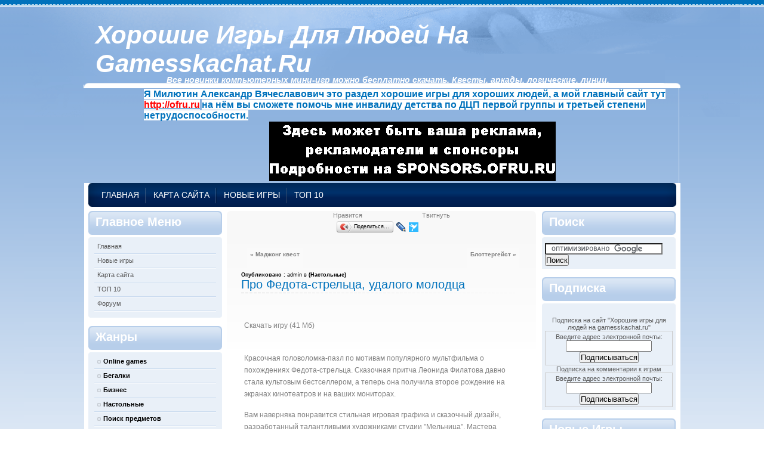

--- FILE ---
content_type: text/html; charset=utf-8
request_url: https://gamesskachat.ru/2009/01/07/jigsaw-world-fedot/
body_size: 9940
content:
<!DOCTYPE html>
<html lang="ru-RU">
<head profile="http://gmpg.org/xfn/11">
  <meta http-equiv="Content-Type" content="text/html; charset=utf-8">
  <title>Про Федота-стрельца, удалого молодца | Хорошие игры для людей на gamesskachat.ru</title>
  <link rel="stylesheet" href="/wp-content/themes/Blue3/style.css" type="text/css" media="screen">
  <link rel="alternate" type="application/rss+xml" title="Хорошие игры для людей на gamesskachat.ru RSS Feed" href="/feed/">
  <meta name="description" content="новинка хитНастольная головоломка: собираем по кусочкам кадры из популярного мультика. Скачать игру (41 Мб) новинка хитСкачать игру (41 Мб) Красочная головоломка-пазл по мотивам популярного мультфильма о похождениях Федота-стрельца. Сказочная притча Леонида Филатова давно стала культовым бестселлером, а теперь она">
  <meta name="keywords" content="Настольные">
  <link rel="canonical" href="/2009/01/07/jigsaw-world-fedot/">
  <link rel='dns-prefetch' href='//s.w.org'>
  <link rel="alternate" type="application/rss+xml" title="Хорошие игры для людей на gamesskachat.ru &raquo; Лента комментариев к &laquo;Про Федота-стрельца, удалого молодца&raquo;" href="/2009/01/07/jigsaw-world-fedot/feed/">
  <script type="text/javascript">
                        window._wpemojiSettings = {"baseUrl":"https:\/\/s.w.org\/images\/core\/emoji\/2.4\/72x72\/","ext":".png","svgUrl":"https:\/\/s.w.org\/images\/core\/emoji\/2.4\/svg\/","svgExt":".svg","source":{"concatemoji":"http:\/\/gamesskachat.ru\/wp-includes\/js\/wp-emoji-release.min.js?ver=4.9.4"}};
                        !function(a,b,c){function d(a,b){var c=String.fromCharCode;l.clearRect(0,0,k.width,k.height),l.fillText(c.apply(this,a),0,0);var d=k.toDataURL();l.clearRect(0,0,k.width,k.height),l.fillText(c.apply(this,b),0,0);var e=k.toDataURL();return d===e}function e(a){var b;if(!l||!l.fillText)return!1;switch(l.textBaseline="top",l.font="600 32px Arial",a){case"flag":return!(b=d([55356,56826,55356,56819],[55356,56826,8203,55356,56819]))&&(b=d([55356,57332,56128,56423,56128,56418,56128,56421,56128,56430,56128,56423,56128,56447],[55356,57332,8203,56128,56423,8203,56128,56418,8203,56128,56421,8203,56128,56430,8203,56128,56423,8203,56128,56447]),!b);case"emoji":return b=d([55357,56692,8205,9792,65039],[55357,56692,8203,9792,65039]),!b}return!1}function f(a){var c=b.createElement("script");c.src=a,c.defer=c.type="text/javascript",b.getElementsByTagName("head")[0].appendChild(c)}var g,h,i,j,k=b.createElement("canvas"),l=k.getContext&&k.getContext("2d");for(j=Array("flag","emoji"),c.supports={everything:!0,everythingExceptFlag:!0},i=0;i<j.length;i++)c.supports[j[i]]=e(j[i]),c.supports.everything=c.supports.everything&&c.supports[j[i]],"flag"!==j[i]&&(c.supports.everythingExceptFlag=c.supports.everythingExceptFlag&&c.supports[j[i]]);c.supports.everythingExceptFlag=c.supports.everythingExceptFlag&&!c.supports.flag,c.DOMReady=!1,c.readyCallback=function(){c.DOMReady=!0},c.supports.everything||(h=function(){c.readyCallback()},b.addEventListener?(b.addEventListener("DOMContentLoaded",h,!1),a.addEventListener("load",h,!1)):(a.attachEvent("onload",h),b.attachEvent("onreadystatechange",function(){"complete"===b.readyState&&c.readyCallback()})),g=c.source||{},g.concatemoji?f(g.concatemoji):g.wpemoji&&g.twemoji&&(f(g.twemoji),f(g.wpemoji)))}(window,document,window._wpemojiSettings);
  </script>
  <style type="text/css">
  img.wp-smiley,
  img.emoji {
        display: inline !important;
        border: none !important;
        box-shadow: none !important;
        height: 1em !important;
        width: 1em !important;
        margin: 0 .07em !important;
        vertical-align: -0.1em !important;
        background: none !important;
        padding: 0 !important;
  }
  </style>
  <link rel='stylesheet' id='yarppWidgetCss-css' href='/wp-content/plugins/yet-another-related-posts-plugin/style/widget.css?ver=4.9.4' type='text/css' media='all'>
  <link rel='stylesheet' id='wp_agsn_styles-css' href='/wp-content/plugins/alawarshowroom//style.css?ver=4.9.4' type='text/css' media='all'>
  <link rel='stylesheet' id='zmg-pn-css-css' href='/wp-content/plugins/zamango-page-navigation/zmg_page_navigation.css?ver=4.9.4' type='text/css' media='all'>
  <script type='text/javascript' src='https://ajax.googleapis.com/ajax/libs/prototype/1.7.1.0/prototype.js?ver=1.7.1'></script>
  <script type='text/javascript' src='https://ajax.googleapis.com/ajax/libs/scriptaculous/1.9.0/scriptaculous.js?ver=1.9.0'></script>
  <script type='text/javascript' src='https://ajax.googleapis.com/ajax/libs/scriptaculous/1.9.0/effects.js?ver=1.9.0'></script>
  <script type='text/javascript' src='/wp-content/plugins/lightbox-2/lightbox-resize.js?ver=1.8'></script>
  <script type='text/javascript' src='/wp-includes/js/jquery/jquery.js?ver=1.12.4'></script>
  <script type='text/javascript' src='/wp-includes/js/jquery/jquery-migrate.min.js?ver=1.4.1'></script>
  <script type='text/javascript'>
  /* <![CDATA[ */
  var ajax_tptn_tracker = {"ajax_url":"http:\/\/gamesskachat.ru\/wp-admin\/admin-ajax.php","top_ten_id":"2267","top_ten_blog_id":"1","activate_counter":"11","tptn_rnd":"661534108"};
  /* ]]> */
  </script>
  <script type='text/javascript' src='/wp-content/plugins/top-10/includes/js/top-10-tracker.js?ver=4.9.4'></script>
  <link rel='https://api.w.org/' href='/wp-json/'>
  <link rel="EditURI" type="application/rsd+xml" title="RSD" href="/xmlrpc.php?rsd">
  <link rel="wlwmanifest" type="application/wlwmanifest+xml" href="/wp-includes/wlwmanifest.xml">
  <link rel='prev' title='Космический удар' href='/2009/01/06/space-strike/'>
  <link rel='next' title='Собачий рай' href='/2009/01/08/dogs-paradise/'>
  <link rel='shortlink' href='/?p=2267'>
  <link rel="alternate" type="application/json+oembed" href="/wp-json/oembed/1.0/embed?url=http%3A%2F%2Fgamesskachat.ru%2F2009%2F01%2F07%2Fjigsaw-world-fedot%2F">
  <link rel="alternate" type="text/xml+oembed" href="/wp-json/oembed/1.0/embed?url=http%3A%2F%2Fgamesskachat.ru%2F2009%2F01%2F07%2Fjigsaw-world-fedot%2F&#038;format=xml">
  <script type="text/javascript">
    //<![CDATA[
    document.write('<link rel="stylesheet" href="/wp-content/plugins/lightbox-2/Themes/Grey/lightbox.css" type="text/css" media="screen" />');
    //]]>
  </script>
  <style>
  <!--

  .zzzz        { font-family: Times New Roman; font-size: 14pt }
  -->
  </style>
  <style type="text/css">
  #post-jigsaw-world-fedot { display: none; }
  </style>
</head>
<body>
  <div id="body_page">
    <div id="page">
      <div id="header">
        <div id="header_title">
          <h1><a href="/">Хорошие игры для людей на gamesskachat.ru</a><span class="description">Все новинки компьютерных мини-игр можно бесплатно скачать. Квесты, аркады, логические, линии.</span></h1>
        </div>
      </div>
      <center>
        <table id="table1" style="width: 100%; border-collapse: collapse; text-align: left;" border="0">
          <tbody>
            <tr>
              <td>
                <span style="background-color: #ffffff;"><strong><span style="font-size: 12pt;"><span style="background-color: #ffffff;"><img src="http://ofru.ru/Resize.jpg" border="0" alt="" width="100" height="100" align="left">Я Милютин Александр Вячеславович это раздел хорошие игры для хороших людей, а мой главный сайт тут</span></span></strong></span> <span style="background-color: #ffffff;"><strong><span style="font-size: 12pt;"><span style="background-color: #ffffff;"><span style="text-decoration: underline;"><span style="color: #ff0000;">http://ofru.ru</span></span></span></span></strong></span> <span style="background-color: #ffffff;"><strong><span style="font-size: 12pt;"><span style="background-color: #ffffff;">на нём вы сможете помочь мне инвалиду детства по ДЦП первой группы и третьей степени нетрудоспособности.</span></span></strong></span>
                <center>
                  <iframe src="/banner-spons.php" frameborder="0" scrolling="no" name="banner" height="101" width="481" marginwidth="1" marginheight="1" id="banner"><a target="_blank" href="/sponsors.htm" title="Страница для рекламодателей и спонсоров"><img border="0" alt="Страница для рекламодателей и спонсоров" src="/sponsor/banner-non-sponsor.gif" width="480" height="100"></a></iframe>
                </center>
              </td>
            </tr>
          </tbody>
        </table>
      </center>
      <hr>
      <div class="clear"></div>
      <div id="menu">
        <ul>
          <li>
            <a href="/">Главная</a>
          </li>
          <li><span>&nbsp;</span></li>
          <li>
            <a href="/map/">Карта сайта</a>
          </li>
          <li><span>&nbsp;</span></li>
          <li>
            <a href="/%d0%bd%d0%be%d0%b2%d1%8b%d0%b5-%d0%b8%d0%b3%d1%80%d1%8b/">Новые игры</a>
          </li>
          <li><span>&nbsp;</span></li>
          <li>
            <a href="/top/">ТОП 10</a>
          </li>
        </ul>
        <div class="clear"></div>
      </div>
      <div id="body">
        <div id="body_top">
          <div id="body_end">
            <div id="body_left_s">
              <div class="sidebars">
                <div id="sidebar">
                  <ul>
                    <li id="nav_menu-4" class="widget widget_nav_menu">
                      <h2 class="widgettitle">Главное меню</h2>
                      <div class="menu-%d0%b3%d0%bb%d0%b0%d0%b2-container">
                        <ul id="menu-%d0%b3%d0%bb%d0%b0%d0%b2" class="menu">
                          <li id="menu-item-3855" class="menu-item menu-item-type-custom menu-item-object-custom menu-item-home menu-item-3855">
                            <a href="/">Главная</a>
                          </li>
                          <li id="menu-item-3853" class="menu-item menu-item-type-post_type menu-item-object-page menu-item-3853">
                            <a href="/%d0%bd%d0%be%d0%b2%d1%8b%d0%b5-%d0%b8%d0%b3%d1%80%d1%8b/">Новые игры</a>
                          </li>
                          <li id="menu-item-3825" class="menu-item menu-item-type-post_type menu-item-object-page menu-item-3825">
                            <a href="/map/">Карта сайта</a>
                          </li>
                          <li id="menu-item-3827" class="menu-item menu-item-type-post_type menu-item-object-page menu-item-3827">
                            <a href="/top/">ТОП 10</a>
                          </li>
                          <li id="menu-item-3829" class="menu-item menu-item-type-custom menu-item-object-custom menu-item-3829">
                            <a href="http://forum.gamesskachat.ru">Форуум</a>
                          </li>
                        </ul>
                      </div>
                    </li>
                    <li id="categories-3" class="widget widget_categories">
                      <h2 class="widgettitle">жанры</h2>
                      <ul>
                        <li class="cat-item cat-item-37">
                          <a href="/zhanr/onlinegames/">Online games</a>
                        </li>
                        <li class="cat-item cat-item-35">
                          <a href="/zhanr/arkanoid/">Бегалки</a>
                        </li>
                        <li class="cat-item cat-item-31">
                          <a href="/zhanr/arcade/">Бизнес</a>
                        </li>
                        <li class="cat-item cat-item-29">
                          <a href="/zhanr/action-puzzle/">Настольные</a>
                        </li>
                        <li class="cat-item cat-item-27">
                          <a href="/zhanr/logic-puzzle/">Поиск предметов</a>
                        </li>
                        <li class="cat-item cat-item-33">
                          <a href="/zhanr/shooter/">Стрелялки</a>
                        </li>
                        <li class="cat-item cat-item-1">
                          <a href="/zhanr/tetris-lines/">Шарики</a>
                        </li>
                      </ul>
                    </li>
                    <li id="text-3" class="widget widget_text">
                      <h2 class="widgettitle">Счетчики</h2>
                      <div class="textwidget">
                        <center>
                          <script language="javascript" type="text/javascript">
                          //<![CDATA[
                          d=document;var a='';a+=';r='+escape(d.referrer);js=10;//]]>
                          </script> 
                          <script language="javascript1.1" type="text/javascript">

                          //<![CDATA[
                          a+=';j='+navigator.javaEnabled();js=11;//]]>
                          </script> 
                          <script language="javascript1.2" type="text/javascript">

                          //<![CDATA[
                          s=screen;a+=';s='+s.width+'*'+s.height;
                          a+=';d='+(s.colorDepth?s.colorDepth:s.pixelDepth);js=12;//]]>
                          </script> 
                          <script language="javascript1.3" type="text/javascript">

                          //<![CDATA[
                          js=13;//]]>
                          </script> <noscript></noscript> 
                          <script language="javascript" type="text/javascript">

                          //<![CDATA[
                          if(11<js)d.write('--'+'&#062');//]]>
                          </script><br>
                          <noscript></noscript><br>
                          <script language="javascript" type="text/javascript">

                          <!--
                          Cd=document;Cr="&"+Math.random();Cp="&s=1";
                          Cd.cookie="b=b";if(Cd.cookie)Cp+="&c=1";
                          Cp+="&t="+(new Date()).getTimezoneOffset();
                          if(self!=top)Cp+="&f=1";
                          //-->
                          </script> 
                          <script language="javascript1.1" type="text/javascript">

                          <!--
                          if(navigator.javaEnabled())Cp+="&j=1";
                          //-->
                          </script> 
                          <script language="javascript1.2" type="text/javascript">

                          <!--
                          if(typeof(screen)!='undefined')Cp+="&w="+screen.width+"&h="+
                          screen.height+"&d="+(screen.colorDepth?screen.colorDepth:screen.pixelDepth);
                          //-->
                          </script> <noscript></noscript> 
                          <script language="javascript" type="text/javascript">

                          <!--
                          if (typeof(hitua) == 'object') document.write("<table cellpadding='0' cellspacing='0' border='0' style='display: inline'><tr><td><div style='width: 86px; height: 29px; padding: 0px; margin: 0px; border: solid #f63 1px; background-color: #00f'>HIT.UA<\/a><div style='padding: 3px; float: right; text-align: right; font: 7.1px tahoma; color: #ff0' title='hit.ua: сейчас на сайте, посетителей и просмотров за сегодня'>" + hitua.online_count + "<br>" + hitua.uid_count + "<br>" + hitua.hit_count + "<\/div><\/div><\/td><\/tr><\/table>");
                          //-->
                          </script><br>
                          <span id="openstat2119330"></span><br>
                          <noscript><a href="http://top100.rambler.ru/navi/2271419/"></a></noscript>
                        </center>
                      </div>
                    </li>
                  </ul>
                </div>
              </div>
            </div>
            <div id="body_left">
              <div align="center">
                <table border="0" style="border-collapse: collapse">
                  <tr>
                    <td>
                      <div style="float: left">
                        Нравится 
                        <script src="https://cdn.connect.mail.ru/js/loader.js" type="text/javascript" charset="UTF-8"></script>
                        <div class="yashare-auto-init" data-yasharel10n="ru" data-yasharetype="button" data-yasharequickservices="yaru,lj,friendfeed,moikrug,surfingbird"></div>
                        <script type="text/javascript" src="https://yandex.st/share/share.js" charset="utf-8"></script>
                      </div>
                      <div style="float: left">
                        <script type="text/javascript" src="https://vk.com/js/api/share.js?11" charset="windows-1251"></script> 
                        <script type="text/javascript">

                        <!--
                        document.write(VK.Share.button(false,{type: "button", text: "Сохранить"}));
                        -->
                        </script>
                      </div>
                      <div style="float: left">
                        Твитнуть 
                        <script>

                        !function(d,s,id){var js,fjs=d.getElementsByTagName(s)[0];if(!d.getElementById(id)){js=d.createElement(s);js.id=id;js.src="//platform.twitter.com/widgets.js";fjs.parentNode.insertBefore(js,fjs);}}(document,"script","twitter-wjs");
                        </script>
                      </div>
                      <div style="float: left">
                        <script type="text/javascript" src="https://apis.google.com/js/plusone.js">
                        {lang: 'ru'}
                        </script>
                      </div>
                      <div id="fb-root"></div>
                      <script>
                      (function(d, s, id) {
                      var js, fjs = d.getElementsByTagName(s)[0];
                      if (d.getElementById(id)) {return;}
                      js = d.createElement(s); js.id = id;
                      js.src = "//connect.facebook.net/ru_RU/all.js#xfbml=1";
                      fjs.parentNode.insertBefore(js, fjs);
                      }(document, 'script', 'facebook-jssdk'));
                      </script>
                      <div class="fb-like" data-send="false" data-layout="button_count" data-width="150" data-show-faces="false"></div>
                    </td>
                  </tr>
                </table>
              </div>
              <div id="body_left_content">
                <div id="content" class="narrowcolumn">
                  <div class='zmg_pn_clear'></div>
                  <div class='zmg_pn' id='zmg_pn_sp_before_loop'>
                    <span class='zmg_pn_prev_post'><a href='/2008/12/24/mahjong-quest/'>&laquo; Маджонг квест</a></span> <span class='zmg_pn_next_post'><a href='/2009/01/17/blotter/'>Блоттергейст &raquo;</a></span>
                  </div>
                  <div class='zmg_pn_clear'></div>
                  <div class="post" id="post-2267">
                    <div class="post-top">
                      <div class="post-title">
                        <h3>Опубликовано : <span>admin в</span> (<a href="/zhanr/action-puzzle/" rel="category tag">Настольные</a>)</h3>
                        <h2><a href="/2009/01/07/jigsaw-world-fedot/" rel="bookmark" title="PПостоянная ссылка на Про Федота-стрельца, удалого молодца">Про Федота-стрельца, удалого молодца</a></h2>
                      </div>
                    </div>
                    <div class="entry clear">
                      <div id="post-jigsaw-world-fedot">
                        <img src="http://s7.ru.i.alawar.ru/images/games/jigsaw-world-fedot/jigsaw-world-fedot-pic.gif" alt="" style="float: left; margin: 0 10px 5px 0;"><span class="agsn-switch-0" style="color: #f00; font-weight: bold;">новинка</span> <span class="agsn-switch-0" style="color: #060; font-weight: bold;">хит</span><br>
                        Настольная головоломка: собираем по кусочкам кадры из популярного мультика.<br>
                        <a href="/c6d473/XkEVEwwbS0ASQ08DWQBGABEXQRMeBVoTX1kMWFEaeFlRRgAUYVsWWwFyBAZaFWMUEGYHXwFSGwFJUA==/">Скачать игру (41 Мб)</a><br>
                        <br clear="all">
                      </div>
                      <p><span id="more-2267"></span></p>
                      <p><img src="http://s7.ru.i.alawar.ru/images/games/jigsaw-world-fedot/jigsaw-world-fedot-logo.jpg" alt="" style="float: left"><span class="agsn-switch-0" style="color: #f00; font-weight: bold;">новинка</span> <span class="agsn-switch-0" style="color: #060; font-weight: bold;">хит</span><br>
                      <a href="/c6d473/XkEVEwwbS0ASQ08DWQBGABEXQRMeBVoTX1kMWFEaeFlRRgAUYVsWWwFyBAZaFWMUEGYHXwFSGwFJUA==/">Скачать игру (41 Мб)</a><br>
                      <br clear="all"></p>
                      <p>Красочная <nobr>головоломка-пазл</nobr> по мотивам популярного мультфильма о похождениях <nobr>Федота-стрельца</nobr>. Сказочная притча Леонида Филатова давно стала культовым бестселлером, а теперь она получила второе рождение на экранах кинотеатров и на ваших мониторах.</p>
                      <p>Вам наверняка понравится стильная игровая графика и сказочный дизайн, разработанный талантливыми художниками студии &quot;Мельница&quot;. Мастера использовали традиционную для Руси лубочную технику, наполнив старую форму новым содержанием. Каждый их персонаж&nbsp;&mdash; это яркий характер со своей неповторимой внешностью. Собирать мозаики с кадрами из фильма куда интереснее, чем традиционные пейзажи, замки и морские виды.</p>
                      <p>Разработчикам удалось максимально упростить управление, сделать его действительно удобным. Встроенные в игру инструменты помогут провести сортировку и отделить внутренние элементы от внешних. Каждый кусочек можно рассмотреть через лупу, особенно это пригодится в огромных мозаиках, состоящих из нескольких сотен фрагментов.</p>
                      <p>Игра станет гораздо проще, если вы воспользуетесь подсказками. С их помощью можно вывести на экран прозрачную копию итоговой картинки или ее миниатюру, которую удобно использовать как масштабируемую карту. В игре нет безвыходных ситуаций. Не можете найти нужный фрагмент? Кликните пиктограмму с вопросом, и вы тут же увидите один из возможных ходов.</p>
                      <p>Игра только сначала кажется элементарной, мозаика из нескольких сотен фрагментов требует самого серьезного к себе отношения и максимальной сосредоточенности. Но игра стоит свеч! Пара часов усердного труда&nbsp;&mdash; и вы получите великолепный рисунок, достойный изящной рамки.</p>
                      <p>Самое главное, что игровой процесс совершенно не надоедает. Вы собрали все кадры из мультфильма? Теперь можно посоревноваться на время с друзьями&nbsp;&mdash; все результаты скрупулезно заносятся в сводную таблицу рекордов. Остается составить рейтинг и определить лучшего из лучших.</p>
                      <p><strong>Жанр игры Про Федота-стрельца, удалого молодца: Настольные</strong></p>
                      <p><a href="/c6d473/XkEVEwwbS0RUAk8QQE9YTwJVUhFQExsWRBoKVFRSV0MZUgAOU0dLXQxTEgNCTEYOEVVXS1cEUQtFGglQUkZTRxtCDhFaUElRAFAOFhgSUhMGXF0VWQ5BVB9fE14=/" target="_blank"><img src="http://s5.ru.i.alawar.ru/images/games/jigsaw-world-fedot/jigsaw-world-fedot-screenshot-small0.jpg" alt="" style="float:left; margin: 0 10px 5px 0;"></a> <a href="/c6d473/XkEVEwwbS0RRGhMXGwgfAA9YRAdDT0cRHlwOWFJQQR9RVAwGRRsOXgJHABUYFl4TD10eAFQFWhAeXwpeRlRFHUFaEw9SGQJSAVsVT0YCQwQGV0AOXhUESltFBA==/" target="_blank"><img src="http://s12.ru.i.alawar.ru/images/games/jigsaw-world-fedot/jigsaw-world-fedot-screenshot-small1.jpg" alt="" style="float:left; margin: 0 10px 5px 0;"></a> <a href="/c6d473/XkEVEwwbS0RUBk8QQE9YTwJVUhFQExsWRBoKVFRSV0MZUgAOU0dLXQxTEgNCTEYOEVVXS1cEUQtFGglQUkZTRxtCDhFaUElRAFAOFhgSUhMGXF0VWQ5BVh9fE14=/" target="_blank"><img src="http://s3.ru.i.alawar.ru/images/games/jigsaw-world-fedot/jigsaw-world-fedot-screenshot-small2.jpg" alt="" style="float:left; margin: 0 10px 5px 0;"></a><br clear="all"></p>
                      <div class='yarpp-related yarpp-related-none'>
                        <p>Нет похожих игр.</p>
                      </div>
                    </div>
                    <div class="postmetadata">
                      <div class="alignleft">
                        <a href="/2009/01/07/jigsaw-world-fedot/#respond">Комментариев: 0</a>
                      </div>
                      <div class="alignright">
                        <a class="readmore" href="/2009/01/07/jigsaw-world-fedot/"><span>Читать далее</span></a>
                      </div>
                    </div>
                  </div>
                  <p class="commentsfeed"><span class="feed"><a href="/2009/01/07/jigsaw-world-fedot/feed/">Комментарии RSS</a></span></p>
                  <h3 id="respond">Оставьте отзыв</h3><br>
                  <h2 id="respond">в отзыве ЗАПРЕЩЕНО указывать сторонние ресурсы</h2>
                  <form action="https://gamesskachat.ru/wp-comments-post.php" method='post' id='commentform' name="commentform">
                    <p><input class='textbox' type='text' name='author' id='author' value='' size='22' tabindex='1'> <label for='author'><small>Имя (обязательно)</small></label></p>
                    <p><input class='textbox' type='text' name='email' id='email' value='' size='22' tabindex='2'> <label for='email'><small>Почта (скрыта) (обязательно)</small></label></p><input type='hidden' name='url' id='url' value=''>
                    <p>
                    <textarea name='comment' id='comment' cols='100%' rows='10' tabindex='4'></textarea></p>
                    <div id="__is_human_inline">
                      Защита от ботов:<br>
                      <label for="code">Введите код, который вы видите на изображении ниже</label><br>
                      <img src="/wp-content/plugins/is-human/captcha-image.php?width=100&height=30&font=arial.ttf&font_size=16&font_color=FFFFFF&background=222222&1718278804" alt="" class="captcha" style="float: left;"> <input type="text" name="__is_human_value" class="is-human" id="code"><br>
                      <script type="text/javascript" src="/wp-content/plugins/is-human/js/reload.js"></script> 
                      <script type="text/javascript">

                      root = '/wp-content/plugins/is-human'; reload_text = 'Reload This'; reload_tooltip_text = 'Reload This';
                      </script>
                    </div>
                    <p><input name='submit' type='submit' id='submit' tabindex='5' value='Оставить отзыв'> <input type='hidden' name='comment_post_ID' value='2267'></p>
                  </form>
                  <div class='zmg_pn_clear'></div>
                  <div class='zmg_pn' id='zmg_pn_sp_after_loop'>
                    <span class='zmg_pn_prev_post'><a href='/2008/12/24/mahjong-quest/'>&laquo; Маджонг квест</a></span> <span class='zmg_pn_next_post'><a href='/2009/01/17/blotter/'>Блоттергейст &raquo;</a></span>
                  </div>
                  <div class='zmg_pn_clear'></div>
                </div>
              </div>
            </div>
            <div id="body_right">
              <div class="sidebars">
                <div id="sidebar_right">
                  <ul>
                    <li id="text-6" class="widget widget_text">
                      <h2 class="widgettitle">Поиск</h2>
                      <div class="textwidget">
                        <form action="http://is-all.ru/" id="cse-search-box" name="cse-search-box">
                          <div>
                            <input type="hidden" name="cx" value="2090883922"> <input type="hidden" name="cof" value="FORID:10"> <input type="hidden" name="ie" value="UTF-8"> <input type="text" name="q" size="23"> <input type="submit" name="sa" value="&#x041f;&#x043e;&#x0438;&#x0441;&#x043a;">
                          </div>
                        </form>
                        <script type="text/javascript" src="https://www.google.ru/coop/cse/brand?form=cse-search-box&amp;lang=ru"></script>
                      </div>
                    </li>
                    <li id="text-4" class="widget widget_text">
                      <h2 class="widgettitle">подписка</h2>
                      <div class="textwidget">
                        <p></p>
                        <center>
                          <br>
                          Подписка на сайт "Хорошие игры для людей на gamesskachat.ru"
                          <p></p>
                          <form style="border:1px solid #ccc;padding:3px;text-align:center;" action="https://feedburner.google.com/fb/a/mailverify" method="post" target="popupwindow" onsubmit="window.open('http://feedburner.google.com/fb/a/mailverify?uri=Gamesskachatru', 'popupwindow', 'scrollbars=yes,width=550,height=520');return true">
                            <p>Введите адрес электронной почты:</p>
                            <p><input type="text" style="width:140px" name="email"></p>
                            <p><input type="hidden" value="Gamesskachatru" name="uri"><input type="hidden" name="loc" value="ru_RU"><input type="submit" value="Подписываться"><br></p>
                          </form>
                          <p>Подписка на комментарии к играм</p>
                          <form style="border:1px solid #ccc;padding:3px;text-align:center;" action="https://feedburner.google.com/fb/a/mailverify" method="post" target="popupwindow" onsubmit="window.open('http://feedburner.google.com/fb/a/mailverify?uri=gamesskachat/ZTds', 'popupwindow', 'scrollbars=yes,width=550,height=520');return true">
                            <p>Введите адрес электронной почты:</p>
                            <p><input type="text" style="width:140px" name="email"></p>
                            <p><input type="hidden" value="gamesskachat/ZTds" name="uri"><input type="hidden" name="loc" value="ru_RU"><input type="submit" value="Подписываться"><br></p>
                          </form>
                          <p></p>
                        </center>
                        <p></p>
                      </div>
                    </li>
                    <li id="recent-posts-3" class="widget widget_recent_entries">
                      <h2 class="widgettitle">Новые игры</h2>
                      <ul>
                        <li>
                          <a href="/2017/04/15/royal-detective-3-legend-of-the-golem/">Королевский детектив. Легенда о Големе</a>
                        </li>
                        <li>
                          <a href="/2017/04/13/surface-lost-tales-collectors-edition/">За гранью. Потерянные сказки. Коллекционное издание</a>
                        </li>
                        <li>
                          <a href="/2017/04/11/shtriga-summer-camp/">Штрига. Летний лагерь</a>
                        </li>
                        <li>
                          <a href="/2017/04/08/lost-grimoires-stolen-kingdom/">Утерянные гримуары. Краденое королевство</a>
                        </li>
                        <li>
                          <a href="/2017/04/06/haunted-legends-the-iron-mask-collectors-edition/">Ожившие легенды. Железная маска. Коллекционное издание</a>
                        </li>
                        <li>
                          <a href="/2017/04/04/puppetshow-the-face-of-humanity/">Шоу марионеток. Облик человечности</a>
                        </li>
                        <li>
                          <a href="/2017/04/01/cyberline-racing/">Cyberline Racing</a>
                        </li>
                        <li>
                          <a href="/2017/03/30/dark-tales-edgar-allan-poes-metzengerstein-collectors-edition/">Темные истории. Эдгар Аллан По. Метценгерштейн. Коллекционное издание</a>
                        </li>
                        <li>
                          <a href="/2017/03/28/adam-wolfe/">Adam Wolfe</a>
                        </li>
                        <li>
                          <a href="/2017/03/25/shadow-wolf-mysteries-curse-of-wolfhill/">Призрачная тень волка. Проклятие Вулфхилла</a>
                        </li>
                      </ul>
                    </li>
                  </ul>
                </div>
              </div>
            </div>
          </div>
        </div>
      </div>
      <div class="clear"></div>
      <div id="fmenu">
        <ul>
          <li>
            <a href="/">Главная</a>
          </li>
          <li><span>&nbsp;</span></li>
          <li>
            <a href="/map/">Карта сайта</a>
          </li>
          <li><span>&nbsp;</span></li>
          <li>
            <a href="/%d0%bd%d0%be%d0%b2%d1%8b%d0%b5-%d0%b8%d0%b3%d1%80%d1%8b/">Новые игры</a>
          </li>
          <li><span>&nbsp;</span></li>
          <li>
            <a href="/top/">ТОП 10</a>
          </li>
        </ul>
        <div class="clear"></div>
      </div>
      <div id="footer">
        <div id="footer_text">
          &copy; 2007. Все права защищены.<a href="/">Хорошие игры для людей на gamesskachat.ru</a>
        </div>
        <div id="footer_copyrights">
          Русская локализация MyWordpress.ru
        </div>
        <link rel='stylesheet' id='yarppRelatedCss-css' href='/wp-content/plugins/yet-another-related-posts-plugin/style/related.css?ver=4.9.4' type='text/css' media='all'>
        <script type='text/javascript' src='/wp-includes/js/wp-embed.min.js?ver=4.9.4'></script>
      </div>
    </div>
  </div>
<script defer src="https://static.cloudflareinsights.com/beacon.min.js/vcd15cbe7772f49c399c6a5babf22c1241717689176015" integrity="sha512-ZpsOmlRQV6y907TI0dKBHq9Md29nnaEIPlkf84rnaERnq6zvWvPUqr2ft8M1aS28oN72PdrCzSjY4U6VaAw1EQ==" data-cf-beacon='{"version":"2024.11.0","token":"51d7385cc50749548a04aec22d48dd9d","r":1,"server_timing":{"name":{"cfCacheStatus":true,"cfEdge":true,"cfExtPri":true,"cfL4":true,"cfOrigin":true,"cfSpeedBrain":true},"location_startswith":null}}' crossorigin="anonymous"></script>
</body>
</html>


--- FILE ---
content_type: text/html; charset=cp1251
request_url: https://gamesskachat.ru/banner-spons.php
body_size: 329
content:
<!DOCTYPE html>
<html>
<head>
  <title></title>
</head>
<body>
  <center>
    <a target="_blank" href="/sponsors.htm" title="РЎС‚СЂР°РЅРёС†Р° РґР»СЏ СЂРµРєР»Р°РјРѕРґР°С‚РµР»РµР№ Рё СЃРїРѕРЅСЃРѕСЂРѕРІ"><img border="0" alt="РЎС‚СЂР°РЅРёС†Р° РґР»СЏ СЂРµРєР»Р°РјРѕРґР°С‚РµР»РµР№ Рё СЃРїРѕРЅСЃРѕСЂРѕРІ" src="/sponsor/banner-non-sponsor.gif" width="480" height="100"></a>
  </center>
<script defer src="https://static.cloudflareinsights.com/beacon.min.js/vcd15cbe7772f49c399c6a5babf22c1241717689176015" integrity="sha512-ZpsOmlRQV6y907TI0dKBHq9Md29nnaEIPlkf84rnaERnq6zvWvPUqr2ft8M1aS28oN72PdrCzSjY4U6VaAw1EQ==" data-cf-beacon='{"version":"2024.11.0","token":"51d7385cc50749548a04aec22d48dd9d","r":1,"server_timing":{"name":{"cfCacheStatus":true,"cfEdge":true,"cfExtPri":true,"cfL4":true,"cfOrigin":true,"cfSpeedBrain":true},"location_startswith":null}}' crossorigin="anonymous"></script>
</body>
</html>


--- FILE ---
content_type: text/css;charset=UTF-8
request_url: https://gamesskachat.ru/wp-content/themes/Blue3/style.css
body_size: 3420
content:
/*  
Theme Name: Blue3
Theme URI: http://www.SkinPress.com/
Description: Custom blog design starts from just $500 @ <a href="http://www.askgraphics.com/blog-design.html">AskGraphics.com</a>.
Version: 1.0
Author: Skinpress
Author URI: http://www.SkinPress.com/


License Information :

All templates are free to use as long as you leave the credits unchanged.
You cannot claim these templates or modifications of these templates as yours.

You cannot redistribute these templates on your website.

You cannot modify these templates and distribute them.

*/



ul,ol,li,h1,h2,h3,h4,h5,h6,pre,form,body,html,p,blockquote,fieldset,input{
	margin:0;
	padding:0;
}
ul{
	list-style:none;
}
a{
	color:#7f7f7f;
	text-decoration:none;
}
a:hover{
	text-decoration:underline;
}
a img{
	border:0;
}
.clear{
	clear:both;
}

body{
	margin:0px;
	padding:0px;
	font-family:"Trebuchet MS", Arial, Helvetica, sans-serif;
	font-size:11px;
	background:#ffffff url(images/bg.gif) repeat-x;
	color:#7f7f7f;
}

#body_page{
	background:url(images/body_page_bg.gif) no-repeat center top;
}

#page{
	width:1000px;
	margin:0px auto;
}

/* HEADER */

#header{
	width:100%;
	height:148px;
	background:url(images/header_bg.gif) no-repeat;
}

#header_title{
	float:left;
	padding-top:15px;
}

#header_rss{
	float:right;
	padding-top:24px;
	text-align:right;
}

#header_rss img{
	display:block;
	margin-left:10px;
}

#right_search{
}

#searchform_top{
	margin-right:43px;
}

#searchform_top_text{
	width:220px;
	border:0px;
	background:none;
	color:#7f7f7f;
	font-size:11px;
	font-family:Verdana, Arial, Helvetica, sans-serif;
}

#gosearch{
	text-align:right;
	position:relative;
	top:9px;
}

#header_title h1{
	color:#ffffff;
	font-size:42px;
	padding-top:20px;
	padding-left:20px;
	font-style:italic;
}

#header_title h1 a{
	color:#ffffff;
	text-transform:capitalize;
}

.description{
	font-size:14px;
	position:relative;
	top:-5px;
	color:#ffffff;
	text-align:center;
	display:block;
}

/* menu */

#menu{
	width:100%;
	height:47px;
	background:url(images/menu_bg.gif) no-repeat;
}

#menu ul{
	margin-left:25px;
	padding-top:8px;
}

#menu ul li{
	float:left;
	color:#ffffff;
	font-size:14px;
	display:block;
	padding-right:5px;
	padding-left:5px;
}

#menu ul li span{
	display:block;
	height:2px;
	height:27px;
	background:url(images/menu_sep.gif) no-repeat;
	float:left;
}

#menu ul li a{
	color:#ffffff;
	text-transform:uppercase;
	display:block;
	padding-top:4px;
	height:23px;
	float:left;
}

/* BODY */

#body{
	width:100%;
	float:left;
	background:url(images/body_bg.gif) repeat-y;
}

#body_top{
	width:100%;
	float:left;
	background:url(images/body_top_bg.gif) no-repeat;
}

#body_end{
	width:100%;
	float:left;
}

#body_left_s{
	float:left;
	width:264px;
}

#body_left{
	width:504px;
	float:left;
	padding-bottom:40px;
}

#body_right{
	width:232px;
	float:right;
}

/* left contact */

#body_left_content{
	width:476px;
	padding-top:10px;
}

.post{
}

.post-title{
}

.post-title h2{
	font-size:20px;
	color:#0072bc;
	font-weight:normal;
	background:url(images/post-title_bg.gif) no-repeat left bottom;
	padding-bottom:3px;
	margin-bottom:4px;
}

.post-title h2 a{
	color:#0072bc;
}

.post-title h3{
	font-weight:bold;
	color:#000000;
	font-size:9px;
	font-family:Verdana, Arial, Helvetica, sans-serif;
}

.post-title h3 a{
	color:#000000;
}

.post-title h3 span{
	font-weight:normal;
}

.post-title h3.tags{
	color:#737373;
	font-weight:bold;
	background:url(images/post-title_tags_bg.gif) repeat-x bottom left;
	padding-bottom:8px;
	padding-top:3px;
	padding-left:5px;
}

.post-title h3.tags span{
	color:#737373;
	font-weight:normal;
}

.post-title h3.tags a{
	color:#737373;
	font-weight:normal;
}

.entry{
	line-height:20px;
	font-family:Arial, Helvetica, sans-serif;
	font-size:12px;
	padding:5px 5px 10px 5px;
}

.entry p{
	padding-bottom:15px;
}

.postmetadata{
	margin-bottom:30px;
	height:36px;
	background:url(images/postmetadata_bg.gif) no-repeat;
	font-family:Verdana, Arial, Helvetica, sans-serif;
	width:475px;
}

.postmetadata a{
	font-size:10px;
	font-weight:bold;
	color:#000;
	background:url(images/post_comm_a.gif) no-repeat;
	padding-left:18px;
	padding-bottom:10px;
	line-height:19px;
}

a.readmore{
	color:#0076a3;
	padding-bottom:2px;
	padding-left:0;
}

a.readmore span{
	background:url(images/readmore_a.gif) no-repeat left 3px;
	padding-left:15px;
}

a.readmore:hover{
	text-decoration:none;
}

.postmetadata .alignleft{
	padding-top:8px;
	padding-left:10px;
}

.postmetadata .alignright{
	padding-top:8px;
	padding-right:10px;
}

.post-page{
}

.post-page h2{
	font-size:20px;
	font-weight:normal;
	color:#0072bc;
	padding-left:2px;
	padding-bottom:3px;
	background:url(images/post-page_bg.gif) repeat-x left bottom;
}

.post-page .entry{
	padding-top:10px;
	padding-left:0;
	color:#3f4549;
}

.post-page .entry a{
	color:#0072bc;
	text-decoration:underline;
	font-weight:bold;
}

strong{
	color:#0072bc;
}

.post-page strong{
	color:#0072bc;
}

/* uncomment it if you want use STRONG tag like title h1,h2 ...

.post-page strong{
	font-size:20px;
	font-weight:normal;
	color:#0072bc;
	padding-left:2px;
	padding-bottom:3px;
	background:url(images/post-page_bg.gif) repeat-x left bottom;
	padding:0 0 5px 0;
	margin:0;
	display:block;
} */

/* right content */


#sidebar{
	width:224px;
	margin-left:8px;
}

#sidebar_right{
	width:224px;
}

.sidebars h2{
	font-size:20px;
	color:#ffffff;
	text-transform:capitalize;
	background:url(images/sidebars_h2.gif) no-repeat;
	width:212px;
	height:42px;
	padding-left:12px;
	padding-top:7px;
}

.sidebars ul{
	color:#595959;
}

.sidebars li ul{
	background:#e9f0f8 url(images/sidebars_end.gif) no-repeat bottom;
	width:204px;
	padding:0 10px 10px 10px;
}

.sidebars li ul li ul{
	padding:0 0 0 5px;
	width:auto;
	background:none;
	margin:0px 0px 0px 5px;
}

.sidebars li ul li ul li ul{
	padding-left:0px;
}

.sidebars li{
	margin-bottom:14px;
	background:#e9f0f8;
	width:auto;
}

.sidebars li li{
	margin-bottom:0px;
	background:url(images/sidebars_li.gif) repeat-x left bottom;
	padding:4px 3px 8px 5px;
	width:auto;
	font-family:Verdana, Arial, Helvetica, sans-serif;
}

.sidebars li li.noline{
	background:none;
}

.sidebars li li li{
	background:none;
	border:0px;
	padding-bottom:3px;
}

.sidebars li a{
	color:#595959;
}

.sidebars li.widget_categories ul li{
	font-weight:bold;
	color:#000000;
}

.sidebars li.widget_categories ul li a{
	background:url(images/sidebar_li_cat.gif) no-repeat left 4px;
	font-weight:bold;
	color:#000000;
	padding-left:10px;
}

.sidebars li.widget_categories ul li ul li a{
	background:url(images/sidebar_li_cat.gif) no-repeat left 4px;
	font-weight:bold;
	color:#000000;
	padding-left:10px;
}

.sidebars li.widget_archives ul li a{
	background:url(images/sidebar_li_ar.gif) no-repeat left 4px;
	font-weight:normal;
	padding-left:10px;
}

.sidebars li.linkcat ul li a{
	background:url(images/sidebar_li_br.gif) no-repeat left 4px;
	font-weight:bold;
	color:#004a80;
	padding-left:10px;
}

.sidebars li.widget_meta ul li a{
	background:url(images/sidebar_li_meta.gif) no-repeat left 4px;
	font-weight:bold;
	color:#004a80;
	padding-left:10px;
}

.sidebars .textwidget{
	padding:5px;
}

.sidebars .widget_tag_cloud a{
	padding:7px;
}

/* fmenu */

#fmenu{
	width:100%;
	height:47px;
	background:url(images/menu_bg.gif) no-repeat;
}

#fmenu ul{
	margin-left:25px;
	padding-top:8px;
}

#fmenu ul li{
	float:left;
	color:#ffffff;
	font-size:14px;
	display:block;
	padding-right:5px;
	padding-left:5px;
}

#fmenu ul li span{
	display:block;
	height:2px;
	height:27px;
	background:url(images/menu_sep.gif) no-repeat;
	float:left;
}

#fmenu ul li a{
	color:#ffffff;
	text-transform:uppercase;
	display:block;
	padding-top:4px;
	height:23px;
	float:left;
}

/* FOOTER */

#footer{
	width:100%;
	height:76px;
	clear:both;
	margin:0px auto;
}

#footer_text{
	color:#000000;
	padding-right:20px;
	padding-top:15px;
	text-align:right;
	font-family:Arial, Helvetica, sans-serif;
	font-size:13px;
}

#footer_text a{
	color:#000000;
	font-weight:bold;
}

#footer_copyrights{
	text-align:right;
	color:#7f7f7f;
	padding-right:20px;
	padding-top:10px;
	text-align:right;
	font-size:11px;
	font-family:Verdana, Arial, Helvetica, sans-serif;
}

#footer_copyrights a{
	color:#0072bc;
	font-weight:bold;
}



/* Begin Typography & Colors */

#wp-calendar #prev a, #wp-calendar #next a {
	font-size: 9pt;
	}

#wp-calendar a {
	text-decoration: none;
	}

#wp-calendar caption {
	font: bold 1.3em 'Lucida Grande', Verdana, Arial, Sans-Serif;
	text-align: center;
	}

#wp-calendar th {
	font-style: normal;
	text-transform: capitalize;
	}
/* End Typography & Colors */




/* Begin Images */
p img {
	padding: 0;
	max-width: 100%;
	}

/*	Using 'class="alignright"' on an image will (who would've
	thought?!) align the image to the right. And using 'class="centered',
	will of course center the image. This is much better than using
	align="center", being much more futureproof (and valid) */

img.centered {
	display: block;
	margin-left: auto;
	margin-right: auto;
	}

img.alignright {
	padding: 4px;
	margin: 0 0 2px 7px;
	display: inline;
	}

img.alignleft {
	padding: 4px;
	margin: 0 7px 2px 0;
	display: inline;
	}

.alignright {
	float: right;
	}

.alignleft {
	float: left
	}
/* End Images */



/* Begin Calendar */
#wp-calendar {
	empty-cells: show;
	margin: 10px auto 0;
	width: 99%;
	}

#wp-calendar #next a {
	padding-right: 10px;
	text-align: right;
	}

#wp-calendar #prev a {
	padding-left: 10px;
	text-align: left;
	}

#wp-calendar a {
	display: block;
	}

#wp-calendar caption {
	text-align: center;
	width: 100%;
	}

#wp-calendar td {
	padding: 3px 0;
	text-align: center;
	}

#wp-calendar td.pad:hover { /* Doesn't work in IE */
	background-color: #fff; }
/* End Calendar */



/* Begin Various Tags & Classes */
acronym, abbr, span.caps {
	cursor: help;
	}

acronym, abbr {
	border-bottom: 1px dashed #999;
	}

blockquote {
	margin: 15px 30px 10px 10px;
	padding-left: 15px;
	padding-bottom:5px;
	background:url(images/blockquote_bg.gif) repeat-y;
	}

blockquote blockquote{
	background:url(images/blockquote2_bg.gif) repeat-y;
	}

blockquote cite {
	margin: 5px 0 0;
	display: block;
	}

.center {
	text-align: center;
	}

hr {
	display: none;
	}

a img {
	border: none;
	}

.navigation {
	display: block;
	text-align: center;
	margin-top: 10px;
	margin-bottom: 60px;
	font-weight:bold;
	clear:both;
	}
/* End Various Tags & Classes*/

/* Begin Lists

	Special stylized non-IE bullets
	Do not work in Internet Explorer, which merely default to normal bullets. */

.entry ul {
	margin:0;
	list-style: none;
	padding:0 10px 10px 20px;
	} 

.entry li {
	background:url(images/dotted_grey.gif) repeat-x left bottom;
	padding-bottom:4px;
	padding-top:3px;
	color:#747474;
	}

.entry ul li:before{
	content: url(images/entry_before.gif);
	}

.entry ol {
	margin: 0;
	padding:10px 10px 10px 40px;
	background:#f9f9f9 url(images/entry_ol_bg.gif) repeat-x;
	}

.entry ol li {
	margin: 0;
	padding: 0;
	padding-bottom:4px;
	padding-top:3px;
	background:none;
	background:url(images/dotted_grey.gif) repeat-x left bottom;
	}

.postmetadata ul, .postmetadata li {
	display: inline;
	list-style-type: none;
	list-style-image: none;
	}
	
ol li{
	list-style: decimal outside;
	}
/* End Entry Lists */



/* Begin Form Elements */
#searchform {
	margin: 10px auto;
	padding: 5px 3px; 
	text-align: center;
	}

#sidebar #searchform #s {
	width: 108px;
	padding: 2px;
	}

#sidebar #searchsubmit {
	padding: 1px;
	}

.entry form { /* This is mainly for password protected posts, makes them look better. */
	text-align:center;
	}

select {
	width: 130px;
	}

#commentform{
	width:500px;
}

#commentform input {
	width: 170px;
	padding: 2px;
	margin: 5px 5px 1px 0;
	}

#commentform textarea {
	width: 350px;
	padding: 2px;
	}

#commentform #submit {
	margin: 0;
	width:65px;
	height:25px;
	}
/* End Form Elements */



/* Begin Comments*/

h2#comment_title{
	font-size:21px;
	color:#000;
	font-weight:normal;
	margin-bottom:5px;
	margin-left:25px;
	padding-bottom:5px;
	background:url(images/comment_title_line.gif) repeat-x left bottom;
	width:443px;
}

.alt {
	margin: 0;
	}

.commentlist {
	padding: 0px;
	text-align: justify;
	margin-left:25px;
	color:#7b7d7e;
	font-family:Verdana, Arial, Helvetica, sans-serif;
	}

.comm_items {
	margin: 15px 0 5px;
	display:block;
	padding:10px 2px 0 2px;
	background:#f9f9f9 url(images/comm_items_bg.gif) no-repeat;
	width:439px;
	}

.comm_items li {
	margin: 0;
	padding: 5px 10px 5px;
	border-bottom:0px;
	background:none;
	border:0;
	list-style:none;
	}

.commentlist p {
	margin: 10px 5px 10px 0;
	line-height:18px;
	}

#commentform p {
	margin: 5px 0;
	}

.nocomments {
	text-align: center;
	margin: 0;
	padding: 0;
	}

.commentmetadata {
	margin: 2px 0px 5px 0px;
	display: block;
	color:#0072bc;
	text-transform:capitalize;
	font-weight:bold;
	padding:7px 0 5px 37px;
	font-size:14px;
	font-family:"Trebuchet MS", Arial, Helvetica, sans-serif;
	}

.commentmetadata a{
	color:#0072bc;
	}

.commentmetadata span{
	color:#000000;
	}

.commentmetadata_text{
	padding:0 10px 0 15px;
}

.commentmetadata_end{
	color:#000000;
	font-weight:bold;
	padding:10px 5px;
	margin:10px 5px;
	font-size:12px;
	font-family:"Trebuchet MS", Arial, Helvetica, sans-serif;
	border-top:1px dashed #c1c1c1;
}

.commentmetadata_end a{
	color:#000000;
	}

.commentmetadata_end span{
	color:#000000;
	font-weight:normal;
	}

#respond_box{
	margin-top:40px;
	padding-bottom:60px;
	background:url(images/respond_box.gif) repeat-x;
	width:494px;
}

h3#respond{
	font-size:21px;
	color:#0072bc;
	padding-top:12px;
	padding-left:10px;
	margin-bottom:25px;
	font-weight:normal;
}

#commentform{
	color:#333;
	font-family:Verdana, Arial, Helvetica, sans-serif;
}

#commentform a{
	color:#333;
}

#commentform input{
	background:#ffffff url(images/input_bg.gif) repeat-x;
	border:1px #d0d4d7 solid;
	font-family:Verdana, Arial, Helvetica, sans-serif;
	font-size:11px;
	padding:3px;
	color:#828587;
}

#commentform textarea{
	background:#ffffff url(images/input_bg.gif) repeat-x;
	border:1px #d0d4d7 solid;
	font-family:Verdana, Arial, Helvetica, sans-serif;
	font-size:11px;
	padding:3px;
	color:#828587;
}

#commentform input#submit{
	background:none;
	border:0px;
}

/* End Comments */

/* Archives page */
.page_archives_div{
	padding-bottom:60px;
}

.ar_panel{
}

.ar_panel2{
}

.ar_panel3{
}

.page_archives_div h2{
	font-size:18px;
	font-weight:normal;
	color:#0072bc;
	padding-left:25px;
	padding-bottom:2px;
	padding-top:5px;
	border-bottom:1px dashed #7c7c7c;
	background:url(images/post-page_bg2.gif) no-repeat 5px 8px;
}

.ar_panel2 h2{
	background:url(images/post-page_bg3.gif) no-repeat 5px 8px;
}

.ar_panel3 h2{
	margin-left:0px !important;
}

.ar_panel3 ul{
}

.page_archives_div ul h2{
}

.page_archives_div ul{
	margin:0px;
	padding:0px;
	padding-top:5px;
	margin-bottom:40px;
	margin-left:6px;
}

.page_archives_div ul li{
	margin:0px;
	padding:0px;
	list-style:none;
	background:none;
	padding-left:5px;
}

.page_archives_div ul li ul{
	margin:0px;
	padding:0px;
	padding-left:10px;
}

.page_archives_div ul li a{
	font-weight:normal;
	color:#7f7f7f;
	font-size:13px;
	background:url(images/page_archives_div_a.gif) no-repeat left 5px;
	padding-left:10px;
}

.page_archives_div ul li a:hover{
	color:#333333;
}

.page_archives_div ul li{
	padding-top:5px;
	padding-bottom:5px;
	background:url(images/dotted_grey.gif) repeat-x left bottom;
}

.page_archives_div ul li ul li{
	background:none;
}


/* "Daisy, Daisy, give me your answer do. I'm half crazy all for the love of you.
	It won't be a stylish marriage, I can't afford a carriage.
	But you'll look sweet upon the seat of a bicycle built for two." */


--- FILE ---
content_type: text/css;charset=UTF-8
request_url: https://gamesskachat.ru/wp-content/plugins/alawarshowroom//style.css?ver=4.9.4
body_size: -300
content:
.agsn {
}
.agsn-switch-0 {
	display: none;
}
.agsn-copyright {
	text-align: center;
}
.agsn-copyright img {
	border: 0 none;
}


--- FILE ---
content_type: application/x-javascript
request_url: https://gamesskachat.ru/wp-content/plugins/is-human/js/reload.js
body_size: 191
content:
var xml = make_xml();

function $ (id) { return document.getElementById(id); }
function load_handler (e) {
	parent = $('__is_human_inline');
	child = document.createElement('a');
	child.href = '#';
	child.onclick = function () {
		xml.open('get', root + '/engine.php?action=captcha-reload');
		xml.onreadystatechange = function () {
			if (xml.readyState == 4) {
				$('__is_human_inline').innerHTML = xml.responseText;
				load_handler();
			} else {
				$('__is_human_loading').innerHTML = 'Loading...';	
			}
		}
		xml.send(null);
		return false;
	}
	child.style.backgroundImage = 'url(' + root + '/img/reload.gif)';
	child.style.backgroundPosition = 'top left';
	child.style.backgroundRepeat = 'no-repeat';
	child.style.height = '10px';
	child.style.display = 'block';
	child.style.margin = '4px 0px 8px 0px';
	child.style.padding = '0px 0px 6px 20px';
	child.id = '__is_human_loading';
	child.innerHTML = reload_text;
	child.title = reload_tooltip_text;
	parent.appendChild(child);
}
function make_xml () {
	if (typeof XMLHttpRequest == 'undefined') {
		objects = Array(
			'Microsoft.XMLHTTP',
			'MSXML2.XMLHTTP',
			'MSXML2.XMLHTTP.3.0',
			'MSXML2.XMLHTTP.4.0',
			'MSXML2.XMLHTTP.5.0'
		);
		for (i in objects) {
			try {
				return new ActiveXObject(objects[i]);
			} catch (e) {}
		}
	} else {
		return new XMLHttpRequest();
	}
}
window.onload = load_handler;